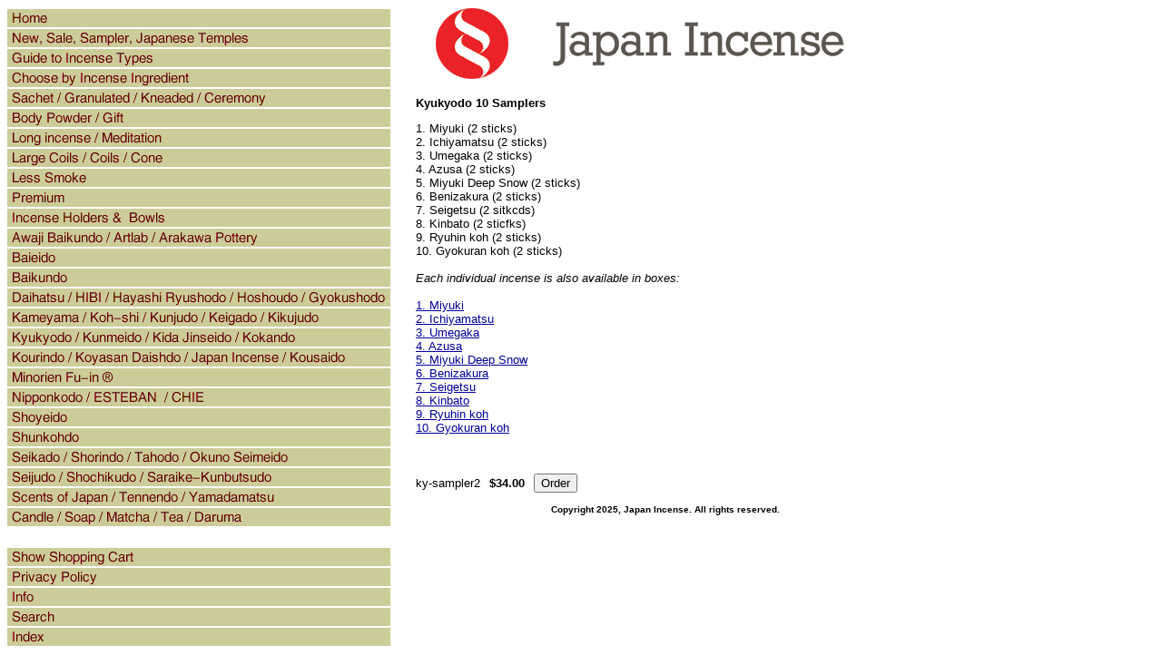

--- FILE ---
content_type: text/html
request_url: https://www.japanincense.com/ky-0063.html
body_size: 4048
content:
<!DOCTYPE HTML PUBLIC "-//W3C//DTD HTML 4.01 Transitional//EN">
<html><head><title>Kyukyodo 10 Samplers</title><META name="verify-v1" content="+bK5G47HbQLqqR0jGtZ7VsZ9u7G2GBwRbecZ+wwc4FY="/>
<META name="description" content="The largest and finest selection of Japanese Incense and Incense Burners and Holders in the USA and Canada. Headquarters in San Francisco.   Gift Wrapping using Washi or similar paper available at only $0.50 per box. We specialize in Kyara, Aloeswood, Sandalwood">
<META name="keywords" content="Japan, incense, Incense San Francisco, Japan Town, holder, burner, bowl, free shipping, free gift wrap, nippon kodo, shoyeido, aizando, baieido, daihatsu, gyokushodo, minorien, kunmeido, mizuhiki, nipponkodo, kanbayashi, kida jinseido, yamadamatsu, shunkodo, kyara, aloeswood, sandalwood, byakudan, Jin-koh, benzoin, ansoku-kho, Borneo Camphor, ryu-no, Cinnamon bark, keihi, clove, choji, frankincense, olibanum, haiso-koh, agastaches radix, kakkoh, patchouli, kan-zo, licorice root, kansho, spikenard, kashi, myobalan, mokkoh, saussurea, myrrh, motsu-yaku, rei-ryokoh, riiryokoh, lysimachiae-herba, rhubarb, dai-oh, safflower, beni-bana, san-na, ginger lily, star anise, dai-uikyo, tabu-no-ki, tanka, machilus-thunbergil.">
<link rel="SHORTCUT ICON" href="https://sep.turbifycdn.com/ty/cdn/yhst-73346203527212/favicon.ico?t=1768521110&">
<script language="JavaScript" type="text/JavaScript">
<!--
function MM_swapImgRestore() { //v3.0
  var i,x,a=document.MM_sr; for(i=0;a&&i<a.length&&(x=a[i])&&x.oSrc;i++) x.src=x.oSrc;
}

function MM_preloadImages() { //v3.0
  var d=document; if(d.images){ if(!d.MM_p) d.MM_p=new Array();
    var i,j=d.MM_p.length,a=MM_preloadImages.arguments; for(i=0; i<a.length; i++)
    if (a[i].indexOf("#")!=0){ d.MM_p[j]=new Image; d.MM_p[j++].src=a[i];}}
}

function MM_findObj(n, d) { //v4.01
  var p,i,x;  if(!d) d=document; if((p=n.indexOf("?"))>0&&parent.frames.length) {
    d=parent.frames[n.substring(p+1)].document; n=n.substring(0,p);}
  if(!(x=d[n])&&d.all) x=d.all[n]; for (i=0;!x&&i<d.forms.length;i++) x=d.forms[i][n];
  for(i=0;!x&&d.layers&&i<d.layers.length;i++) x=MM_findObj(n,d.layers[i].document);
  if(!x && d.getElementById) x=d.getElementById(n); return x;
}

function MM_swapImage() { //v3.0
  var i,j=0,x,a=MM_swapImage.arguments; document.MM_sr=new Array; for(i=0;i<(a.length-2);i+=3)
   if ((x=MM_findObj(a[i]))!=null){document.MM_sr[j++]=x; if(!x.oSrc) x.oSrc=x.src; x.src=a[i+2];}
}
//-->
</script></head><body bgcolor="#ffffff" background="https://s.turbifycdn.com/aah/yhst-73346203527212/img-3626.gif" link="#000099" vlink="#990033"><table border="0" cellspacing="0" cellpadding="0"><tr valign="top"><td><map name=1c58569697d63aec><area shape=rect coords="0,2,422,22" href="index.html"><area shape=rect coords="0,24,422,44" href="new1.html"><area shape=rect coords="0,46,422,66" href="aboutincense.html"><area shape=rect coords="0,68,422,88" href="chbyinin.html"><area shape=rect coords="0,90,422,110" href="woch.html"><area shape=rect coords="0,112,422,132" href="assortment.html"><area shape=rect coords="0,134,422,154" href="meditation.html"><area shape=rect coords="0,156,422,176" href="conecoils.html"><area shape=rect coords="0,178,422,198" href="smokeless1.html"><area shape=rect coords="0,200,422,220" href="premium.html"><area shape=rect coords="0,222,422,242" href="incenseholders.html"><area shape=rect coords="0,244,422,264" href="awajibai.html"><area shape=rect coords="0,266,422,286" href="baieido1.html"><area shape=rect coords="0,288,422,308" href="oem5.html"><area shape=rect coords="0,310,422,330" href="oem1.html"><area shape=rect coords="0,332,422,352" href="oem2.html"><area shape=rect coords="0,354,422,374" href="oem6.html"><area shape=rect coords="0,376,422,396" href="kousaido.html"><area shape=rect coords="0,398,422,418" href="minorien1.html"><area shape=rect coords="0,420,422,440" href="nipponkodo.html"><area shape=rect coords="0,442,422,462" href="shoyeido.html"><area shape=rect coords="0,464,422,484" href="oem3.html"><area shape=rect coords="0,486,422,506" href="oem7.html"><area shape=rect coords="0,508,422,528" href="sss1.html"><area shape=rect coords="0,530,422,550" href="tennendo.html"><area shape=rect coords="0,552,422,572" href="oem81.html"><area shape=rect coords="0,596,422,616" href="https://order.store.turbify.net/yhst-73346203527212/cgi-bin/wg-order?yhst-73346203527212"><area shape=rect coords="0,618,422,638" href="privacypolicy.html"><area shape=rect coords="0,640,422,660" href="info.html"><area shape=rect coords="0,662,422,682" href="nsearch.html"><area shape=rect coords="0,684,422,704" href="ind.html"></map><img src="https://s.turbifycdn.com/aah/yhst-73346203527212/awaji-baikundo-artlab-arakawa-pottery-1.gif" width="424" height="706" usemap=#1c58569697d63aec border="0" hspace="0" vspace="0" ismap /></td><td><img src="https://sep.turbifycdn.com/ca/Img/trans_1x1.gif" height="1" width="26" border="0" /></td><td><a href="index.html"><img src="https://s.turbifycdn.com/aah/yhst-73346203527212/new-sale-sampler-japanese-temples-5.gif" width="550" height="80" border="0" hspace="0" vspace="0" /></a><br /><br /><table border="0" cellspacing="0" cellpadding="0" width="550"><tr valign="top"><td width="550"><font size="2" face="arial, helvetica"><p><b>Kyukyodo 10 Samplers </b>
<p>1.  Miyuki (2 sticks) <br> 
  2. Ichiyamatsu (2 sticks)<br>
  3. Umegaka (2 sticks)<br>
  4. Azusa (2 sticks)<br>
  5. Miyuki Deep Snow (2 sticks)<br>
  6. Benizakura (2 sticks)<br>
  7. Seigetsu (2 sitkcds)<br>
  8. Kinbato (2 sticfks)<br>
9. Ryuhin koh (2 sticks)<br>
10. Gyokuran koh (2 sticks)&nbsp;&nbsp;<br>
  <br>
  <em>Each individual incense is also available in boxes: </em><br>
  <BR>
  <a href="/ky-0060.html">1. Miyuki</a><br>
  <a href="/ky-0061.html">2. Ichiyamatsu</a><br>
  <a href="/ky-0025.html">3. Umegaka</a><br>
  <a href="/ky-0053.html">4. Azusa</a><br>
  <a href="/ky-0013.html">5. Miyuki Deep Snow</a><br>
  <a href="/ky-0016.html">6. Benizakura</a><br>
  <a href="/ky-0037.html">7. Seigetsu</a><br>
  <a href="/ky-0011.html">8. Kinbato</a><br>
  <a href="/ky-0012.html">9. Ryuhin koh</a><br>
  <a href="/ky-0068.html">10. Gyokuran koh</a><br><br /><br /><form method="POST" action="https://order.store.turbify.net/yhst-73346203527212/cgi-bin/wg-order?yhst-73346203527212+ky-0063">ky-sampler2<img src="https://sep.turbifycdn.com/ca/Img/trans_1x1.gif" height="1" width="10" border="0" /><b>$34.00</b><img src="https://sep.turbifycdn.com/ca/Img/trans_1x1.gif" height="1" width="10" border="0" /><input name="vwitem" type="hidden" value="ky-0063" /><input name="vwcatalog" type="hidden" value="yhst-73346203527212" /><input type="submit" value="Order" /><br /><input type="hidden" name=".autodone" value="https://www.japanincense.com/ky-0063.html" /></form></font></td></tr></table><table border="0" cellspacing="0" cellpadding="0" width="550"><tr><td><font size="2" face="arial, helvetica"><DIV align="center"><FONT size="1"><B><FONT face="Arial, Helvetica, sans-serif">Copyright 2025, Japan Incense. All rights reserved.</FONT></B></DIV></FONT>
<script src="http://www.google-analytics.com/urchin.js" type="text/javascript">
</script>
<script type="text/javascript">
_uacct = "UA-1126988-1";
urchinTracker();
</script></font></td></tr></table></td></tr></table></body>
<script type="text/javascript">var PAGE_ATTRS = {'storeId': 'yhst-73346203527212', 'itemId': 'ky-0063', 'isOrderable': '1', 'name': 'Kyukyodo 10 Samplers', 'salePrice': '34.00', 'listPrice': '34.00', 'brand': '', 'model': '', 'promoted': '', 'createTime': '1768521110', 'modifiedTime': '1768521110', 'catNamePath': 'New Prod0', 'upc': ''};</script><script type="text/javascript">
csell_env = 'ue1';
 var storeCheckoutDomain = 'order.store.turbify.net';
</script>

<script type="text/javascript">
  function toOSTN(node){
    if(node.hasAttributes()){
      for (const attr of node.attributes) {
        node.setAttribute(attr.name,attr.value.replace(/(us-dc1-order|us-dc2-order|order)\.(store|stores)\.([a-z0-9-]+)\.(net|com)/g, storeCheckoutDomain));
      }
    }
  };
  document.addEventListener('readystatechange', event => {
  if(typeof storeCheckoutDomain != 'undefined' && storeCheckoutDomain != "order.store.turbify.net"){
    if (event.target.readyState === "interactive") {
      fromOSYN = document.getElementsByTagName('form');
        for (let i = 0; i < fromOSYN.length; i++) {
          toOSTN(fromOSYN[i]);
        }
      }
    }
  });
</script>
<script type="text/javascript">
// Begin Store Generated Code
 </script> <script type="text/javascript" src="https://s.turbifycdn.com/lq/ult/ylc_1.9.js" ></script> <script type="text/javascript" src="https://s.turbifycdn.com/ae/lib/smbiz/store/csell/beacon-a9518fc6e4.js" >
</script>
<script type="text/javascript">
// Begin Store Generated Code
 csell_page_data = {}; csell_page_rec_data = []; ts='TOK_STORE_ID';
</script>
<script type="text/javascript">
// Begin Store Generated Code
function csell_GLOBAL_INIT_TAG() { var csell_token_map = {}; csell_token_map['TOK_SPACEID'] = '2022276099'; csell_token_map['TOK_URL'] = ''; csell_token_map['TOK_STORE_ID'] = 'yhst-73346203527212'; csell_token_map['TOK_ITEM_ID_LIST'] = 'ky-0063'; csell_token_map['TOK_ORDER_HOST'] = 'order.store.turbify.net'; csell_token_map['TOK_BEACON_TYPE'] = 'prod'; csell_token_map['TOK_RAND_KEY'] = 't'; csell_token_map['TOK_IS_ORDERABLE'] = '1';  c = csell_page_data; var x = (typeof storeCheckoutDomain == 'string')?storeCheckoutDomain:'order.store.turbify.net'; var t = csell_token_map; c['s'] = t['TOK_SPACEID']; c['url'] = t['TOK_URL']; c['si'] = t[ts]; c['ii'] = t['TOK_ITEM_ID_LIST']; c['bt'] = t['TOK_BEACON_TYPE']; c['rnd'] = t['TOK_RAND_KEY']; c['io'] = t['TOK_IS_ORDERABLE']; YStore.addItemUrl = 'http%s://'+x+'/'+t[ts]+'/ymix/MetaController.html?eventName.addEvent&cartDS.shoppingcart_ROW0_m_orderItemVector_ROW0_m_itemId=%s&cartDS.shoppingcart_ROW0_m_orderItemVector_ROW0_m_quantity=1&ysco_key_cs_item=1&sectionId=ysco.cart&ysco_key_store_id='+t[ts]; } 
</script>
<script type="text/javascript">
// Begin Store Generated Code
function csell_REC_VIEW_TAG() {  var env = (typeof csell_env == 'string')?csell_env:'prod'; var p = csell_page_data; var a = '/sid='+p['si']+'/io='+p['io']+'/ii='+p['ii']+'/bt='+p['bt']+'-view'+'/en='+env; var r=Math.random(); YStore.CrossSellBeacon.renderBeaconWithRecData(p['url']+'/p/s='+p['s']+'/'+p['rnd']+'='+r+a); } 
</script>
<script type="text/javascript">
// Begin Store Generated Code
var csell_token_map = {}; csell_token_map['TOK_PAGE'] = 'p'; csell_token_map['TOK_CURR_SYM'] = '$'; csell_token_map['TOK_WS_URL'] = 'https://yhst-73346203527212.csell.store.turbify.net/cs/recommend?itemids=ky-0063&location=p'; csell_token_map['TOK_SHOW_CS_RECS'] = 'false';  var t = csell_token_map; csell_GLOBAL_INIT_TAG(); YStore.page = t['TOK_PAGE']; YStore.currencySymbol = t['TOK_CURR_SYM']; YStore.crossSellUrl = t['TOK_WS_URL']; YStore.showCSRecs = t['TOK_SHOW_CS_RECS']; </script> <script type="text/javascript" src="https://s.turbifycdn.com/ae/store/secure/recs-1.3.2.2.js" ></script> <script type="text/javascript" >
</script>
</html>
<!-- html102.prod.store.e1a.lumsb.com Sat Jan 24 21:00:45 PST 2026 -->
